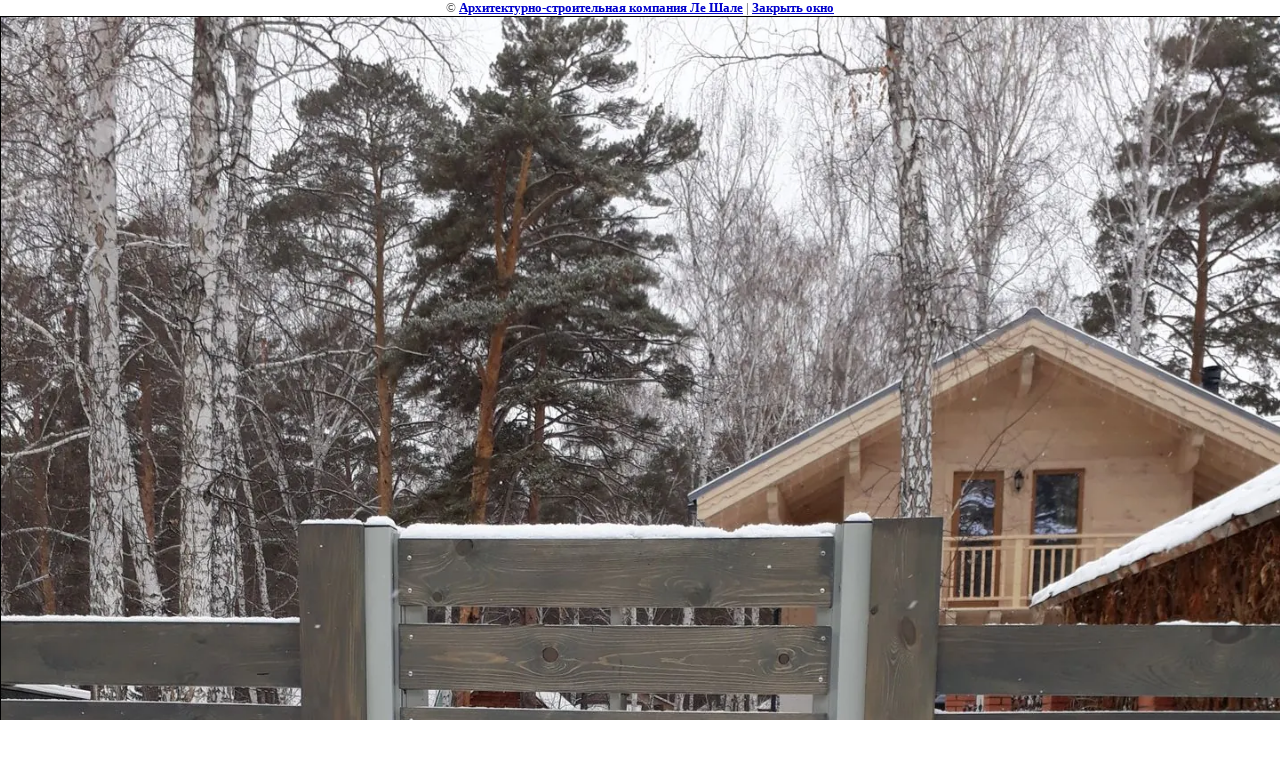

--- FILE ---
content_type: text/css
request_url: https://le-chalets.ru/t/images/__csspatch/1/patch.css
body_size: -14
content:
html .content-30 a { color: rgb(108, 0, 52); }
html div.path a { color: rgb(108, 0, 52); }


--- FILE ---
content_type: text/css
request_url: https://le-chalets.ru/t/v91/images/styles.css
body_size: 2253
content:
@charset "utf-8";
/* CSS Document */

html, body {margin:0; padding:0; position:relative; height:100%; min-width:990px;}
body {font:normal 13px Arial, Helvetica, sans-serif; color:#575757;}
body {text-align:center; background:#FFFFFF url(header_bg.gif) top repeat-x;}

a {color:#e9660e; text-decoration:underline;}
a:hover {color:#e9660e; text-decoration:none;}

a img {border-color:#000000;}

h1,h2,h3,h4,h5,h6 {margin:0; padding:0; color:#343434; font-weight:normal;}
h1 {font-size:22px; margin:0 0 14px 0; padding:0 0 5px 0; border-bottom:1px solid #c0c0c0;}
h2 {font-size:20px;}
h3 {font-size:18px;}
h4 {font-size:16px;}
h5,h6 {font-size:14px;}

hr {background:#e5e5e5; line-height:0; font-size:0; border:none; height:1px; margin:6px 0; padding:0;}

#wraper {
	height:auto !important;
	min-height:100%;
	height:100%;
	width:100%;
	margin:0 auto -110px auto;
	background:url(body_bot.jpg) bottom right no-repeat;
}
#wraper .wraper_clear {height:110px; width:100%; clear:both; margin:0 auto;}
#wraper .wraper_in {background:url(header.jpg) top right no-repeat; width:100%; margin:0 auto;}
#wraper .wraper_in_in {background:url(header_left.jpg) 0 177px no-repeat; width:100%; margin:0 auto;}

/* HEADER */
#header {position:relative; height:342px; width:100%; margin:0 auto;}

#header .logo {background:url(logo.png) 0 0 no-repeat; position:absolute; height:97px; width:130px; left:70px; top:24px;}
#header .logo a {cursor:pointer; display:block; outline:none; height:97px; width:130px;}

#header .slogan {font:bold italic 16px Arial, Helvetica, sans-serif; text-align:left; color:#000; position:absolute; left:46px; top:222px;}

#header .tel {position:absolute; width:356px; left:46px; top:250px; font-size:20px; font-style:italic; text-align:right; color:#FFF;}
#header .tel p {padding:0; margin:0;}
/* ------ */

.ico {position:absolute; bottom:0; left:43px; padding:0 0 0 25px; margin:0; font-size:12px; background:url(ico3.gif) 0 50% no-repeat;}
.ico a {color:#fff; text-decoration:none;}
.ico a:hover {color:#fff; text-decoration:underline;}

/* TOP MENU */
#menu2 {position:absolute; float:left; left:12px; top:160px; margin:0; padding:0; list-style:none; line-height:0; font-size:0;}
#menu2 li {float:left; padding:0 2px; margin:0;}
#menu2 li a {float:left; display:block; cursor:pointer; outline:none; padding:8px 13px 9px 13px; border:1px solid #e5e5e5; background:#e9660e url(or.gif) top repeat-x; line-height:normal; font-size:13px; font-weight:bold; text-decoration:none; color:#FFF;}
#menu2 li a:hover {background:#FFF; text-decoration:none; color:#000;}
/* -------- */

/* CONTENT */
#content {border-collapse:collapse; border-spacing:0; border:none; padding:0; margin:0; width:100%;}
#content .left_c {vertical-align:top; text-align:center; padding:0 0 40px 14px; margin:0; width:240px;}
#content .right_c {vertical-align:top; text-align:center; padding:0 28px 40px 0; margin:0; width:220px;}
#content .body {vertical-align:top; text-align:left; padding:0 30px 60px 30px; margin:0;}
/* ------- */

/* MAIN MENU */
#menu {width:240px; margin:0 auto 30px auto; padding:0; list-style:none; line-height:0; font-size:0; text-align:right;}
#menu li {width:240px; padding:0 0 2px 0; margin:0;}
#menu li a {width:238px; display:block; cursor:pointer; outline:none; border:1px solid #e5e5e5; background:#FFF; line-height:normal; font-size:13px; text-decoration:none; color:#5c5b5b;}
#menu li a span {width:188px; display:block; cursor:pointer; background:url(mark_norm.gif) 14px 50% no-repeat; padding:4px 18px 6px 32px;}
#menu li a:hover {background:#e9660e url(or.gif) top repeat-x; text-decoration:none; color:#FFF;}
#menu li a:hover span {background:url(mark_over.gif) 14px 50% no-repeat;}
/* --------- */

#online {background:url(online.jpg) 50% 50% no-repeat; height:42px; width:238px; border:1px solid #e5e5e5; -moz-box-shadow:0 0 4px #b2b2b2; -webkit-box-shadow:0 0 4px #b2b2b2; box-shadow:0 0 4px #b2b2b2; margin:0 auto 40px auto;}
#online a {height:42px; width:238px; display:block; cursor:pointer; outline:none;}

#counters {width:240px; margin:0 auto;}
#counters img {border:none;}

/* NEWS */
#news {width:220px; margin:0 auto 30px auto; text-align:left;}
#news .news_name {font-size:18px; font-style:italic; color:#e9660e; padding:4px 10px; border-bottom:1px solid #c0c0c0;}

#news .brief {border:1px solid #fe6f0e; padding:0 10px; font-size:11px; color:#5d5b5b; margin:20px 0 0 0;}
#news .brief .date {color:#727272; margin:0 0 6px 0;}
#news .brief .title {font-weight:bold; color:#2c2c2c; margin:0 0 6px 0;}
#news .brief .anonce {margin:0 0 6px 0;}
#news .brief .read_more {float:right; padding:0 10px; background:#e9660e; font-size:11px; color:#FFF;}
#news .brief .read_more a {color:#FFF; text-decoration:none; outline:none;}
#news .brief .read_more a:hover {color:#FFF; text-decoration:underline;}
#news .brief .brief_clear {height:10px; width:100%; clear:both; line-height:0; font-size:0;}
/* ---- */

/* BLOCK */
#block {width:220px; margin:0 auto; text-align:left;}
#block .block_name {font-size:18px; color:#424242; padding:4px 10px; border-bottom:1px solid #c0c0c0;}
#block .block_in {font-size:11px; color:#585858; padding:0 10px;}
#block .block_clear {height:14px; width:100%; clear:both; line-height:0; font-size:0;}
/* ----- */

/* FOOTER */
#footer {background:#c94806 url(footer.gif) top repeat-x; position:relative; height:110px; width:100%; margin:0 auto;}

#footer .logo {background:url(logo_bot.gif) 0 0 no-repeat; position:absolute; height:68px; width:91px; right:95px; top:22px;}

#footer .copy {background:url(mega.gif) 0 0 no-repeat; float:left; display:inline; height:29px; padding:0 0 0 42px; margin:40px 40px 0 38px; font:normal 11px Tahoma, Geneva, sans-serif; text-align:left; color:#f2c1a2;}
#footer .copy a {color:#FFF; text-decoration:underline;}
#footer .copy a:hover {color:#FFF; text-decoration:none;}

#footer .tel {float:left; display:inline; border-left:1px solid #FFF; margin:40px 0 0 0; padding:0 0 0 12px; font-size:22px; text-align:left; color:#FFF;}
#footer .tel p {padding:0; margin:0;}

#footer .title {font:normal 10px Verdana, Geneva, sans-serif; color:#de7c46; position:absolute; bottom:0; left:0; width:100%; clear:both;}
#footer .title a, #footer .title a:hover {color:#de7c46; text-decoration:none;}
/* ------ */

/* TABLES */

table.table0 td p,table.table1 td p,table.table2 td p {padding:0; margin:0;}

table.table0 { border-collapse:collapse;}
table.table0 td { padding:5px; border: none}

table.table1 { border-collapse:collapse;}
table.table1 tr:hover {background: #e0e0e0}
table.table1 td { padding:5px; border: 1px solid #91949a;}

table.table2 { border-collapse:collapse;}
table.table2 tr:hover {background: #e0e0e0}
table.table2 td { padding:5px; border: 1px solid #91949a;}
table.table2 th { padding:8px 5px; border: 1px solid #e9660e; background:#e9660e; color:#fff; text-align:left;}



/* SHOP START */

#shop-added { display:none; z-index:10000; padding:5px; border:1px solid #666; font: bold 12px Arial, sans-serif; position:absolute; left:0px; top: 0px; background-color:#FFFFCC; color: #cc0000 }

/* GALLERY */

table.gallery {border-spacing:10px; border-collapse:separate;}
table.gallery td {background-color:#f0f0f0; text-align:center; padding:15px;}
table.gallery td img {}


div.path {margin:0 0 10px; padding:0; color:#575757; font:normal 11px Arial, Helvetica, sans-serif;}
div.path a {text-decoration:underline; color:#e9660e;}
div.path a:hover {text-decoration:none; color:#e9660e;}

--- FILE ---
content_type: text/javascript
request_url: https://counter.megagroup.ru/d0d9405bc09402d93c722e2680d57a58.js?r=&s=1280*720*24&u=https%3A%2F%2Fle-chalets.ru%2Fchalets_portfolio%3Fview%3D310670406&t=%7C%20%D0%9F%D0%BE%D1%80%D1%82%D1%84%D0%BE%D0%BB%D0%B8%D0%BE%20%D0%B4%D0%BE%D0%BC%D0%BE%D0%B2-%D1%88%D0%B0%D0%BB%D0%B5%20%7C%20%D0%9B%D0%B5%20%D0%A8%D0%B0%D0%BB%D0%B5&fv=0,0&en=1&rld=0&fr=0&callback=_sntnl1769421299781&1769421299781
body_size: 85
content:
//:1
_sntnl1769421299781({date:"Mon, 26 Jan 2026 09:54:59 GMT", res:"1"})